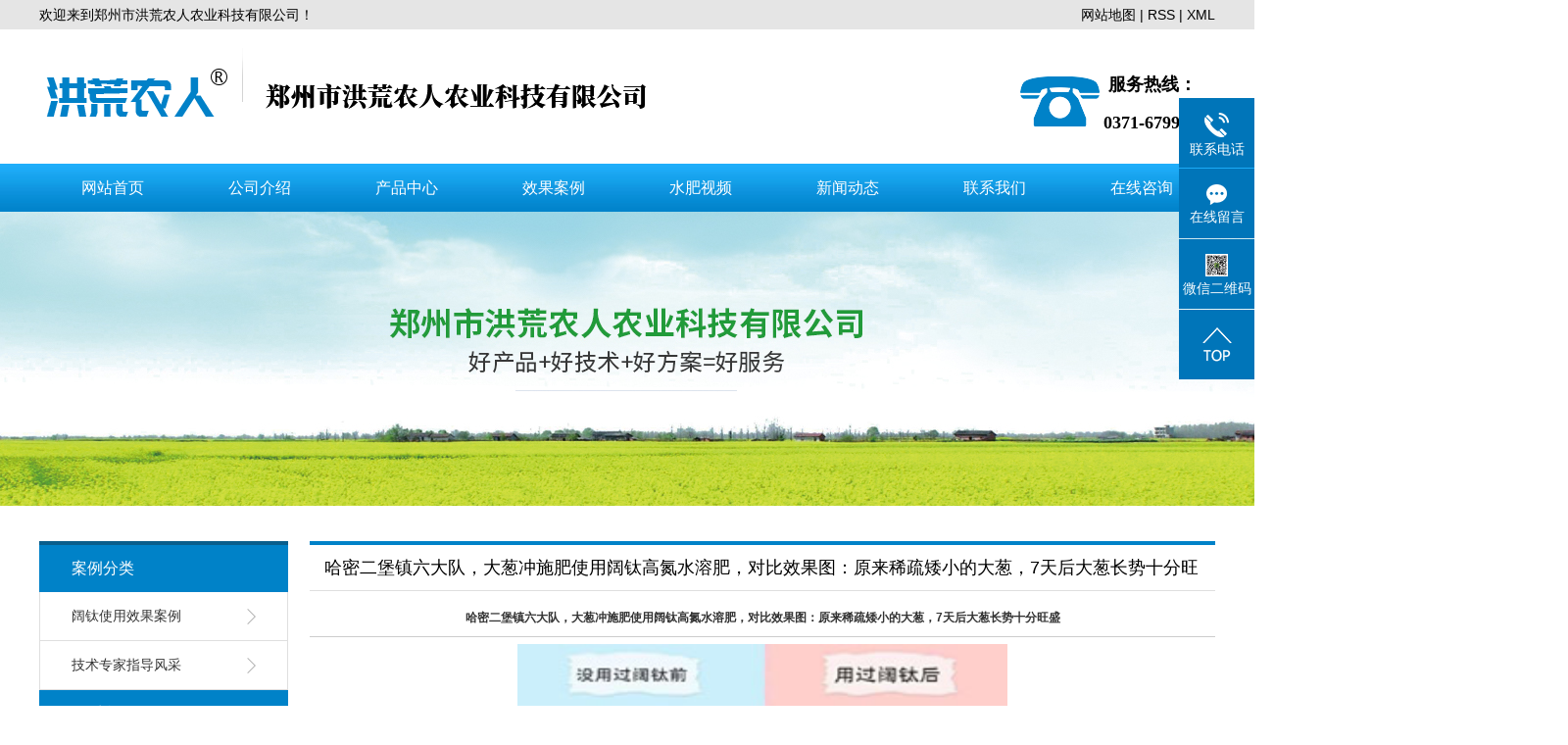

--- FILE ---
content_type: text/html;charset=utf-8
request_url: http://www.hhnrgs.com/case/64.html
body_size: 8441
content:
 <!DOCTYPE html>
<html lang="zh-CN">
<head>
<meta charset="utf-8">
<meta http-equiv="X-UA-Compatible" content="IE=edge">
<title>哈密二堡镇六大队，大葱冲施肥使用阔钛高氮水溶肥，对比效果图：原来稀疏矮小的大葱，7天后大葱长势十分旺盛-郑州市洪荒农人农业科技有限公司</title>
<meta name="keywords" content="哈密二堡镇六大队，大葱冲施肥使用阔钛高氮水溶肥，对比效果图：原来稀疏矮小的大葱，7天后大葱长势十分旺盛" />
<meta name="description" content="本页内容为您提供哈密二堡镇六大队，大葱冲施肥使用阔钛高氮水溶肥，对比效果图：原来稀疏矮小的大葱，7天后大葱长势十分旺盛详细介绍，精选哈密二堡镇六大队，大葱冲施肥使用阔钛高氮水溶肥，对比效果图：原来稀疏矮小的大葱，7天后大葱长势十分旺盛信息，提供哈密二堡镇六大队，大葱冲施肥使用阔钛高氮水溶肥，对比效果图：原来稀疏矮小的大葱，7天后大葱长势十分旺盛优质的服务，哈密二堡镇六大队，大葱冲施肥使用阔钛高氮水溶肥，对比效果图：原来稀疏矮小的大葱，7天后大葱长势十分旺盛为郑州市洪荒农人农业科技有限公司整理发布。" />
<link rel="stylesheet" type="text/css" href="http://www.hhnrgs.com/template/default/style/base.css?9.2" />
<link rel="stylesheet" type="text/css" href="http://www.hhnrgs.com/template/default/style/model.css?9.2" />
<link rel="stylesheet" type="text/css" href="http://www.hhnrgs.com/template/default/style/main.css?9.2" />
<link rel="stylesheet" type="text/css" href="http://www.hhnrgs.com/template/default/style/lightbox.css?9.2" />
<link rel="stylesheet" type="text/css" href="http://www.hhnrgs.com/data/user.css?9.2" />
<link rel="stylesheet" type="text/css" href="http://www.hhnrgs.com/template/default/style/member.css" />
<script src="http://www.hhnrgs.com/template/default/js/jquery-1.8.3.min.js?9.2"></script>
<script src="http://www.hhnrgs.com/template/default/js/jquery.cookie.js?9.2"></script>
<script>
	var url = 'http://www.hhnrgs.com/';
	var M_URL = 'http://www.hhnrgs.com/m/';
	var about_cid = '';
</script>
<script src="http://www.hhnrgs.com/template/default/js/mobile.js?9.2"></script>


</head>
<body>
<!-- 公共头部包含 -->
<div class="head1">
<div id="header">
<div class="wel fl"><p>欢迎来到郑州市洪荒农人农业科技有限公司！</p></div>
    <div class="k1 fr">
   
    <a href="http://www.hhnrgs.com/sitemap/">网站地图</a> |
    <a href="http://www.hhnrgs.com/rss.xml">RSS</a> |
    <a href="http://www.hhnrgs.com/sitemap.xml">XML</a>
    </div>
    <div class="clearboth"></div>
</div>
</div>

<div id="header">
  <div class="top clearfix">
    <div class="logo">
      <a href="http://www.hhnrgs.com/"><img alt="水溶肥" src="http://www.hhnrgs.com/data/images/other/20240709181112_637.png" /></a>
    </div>
    <div class="topLink">
    <div class="k2">
       <p><span style="color: rgb(0, 0, 0);"><strong><span style="font-size: 26px;"></span></strong><strong><span style="font-size: 26px;"></span></strong></span><span style="font-size: 18px;"><strong>&nbsp;服务热线：</strong></span></p><p><span style="font-size: 18px;"><strong>0371-67992788</strong></span><span style="color: rgb(192, 0, 0);"><strong><span style="font-size: 26px;"></span></strong></span></p>
    </div>
        </div>
  </div>
</div>
  <!-- 导航栏包含 -->
  <div id="menu" >
  <ul class="nav clearfix">
      <li><a href="http://www.hhnrgs.com/">网站首页</a></li>
      <li><a href="http://www.hhnrgs.com/about/">公司介绍</a>
        <div class="sec">
                                 <a href="http://www.hhnrgs.com/about/company.html">公司简介</a>
                                  <a href="http://www.hhnrgs.com/about/qywh2c8.html">企业文化</a>
                                  <a href="http://www.hhnrgs.com/about/yyzzaeb.html">营业执照</a>
                        </div>
      </li>
      <li><a href="http://www.hhnrgs.com/product/">产品中心</a>
        <div class="sec">
                       <a href="http://www.hhnrgs.com/product/cpfly3ba/">水溶肥</a>
                       <a href="http://www.hhnrgs.com/product/cpfle744/">增糖提色剂</a>
                       <a href="http://www.hhnrgs.com/product/cpflsfcb/">冲施肥</a>
                       <a href="http://www.hhnrgs.com/product/cpfls904/">生物菌肥</a>
                       <a href="http://www.hhnrgs.com/product/zcxead/">增产提质型</a>
                       <a href="http://www.hhnrgs.com/product/zwlysf59a/">中微量元素肥</a>
                   </div>
      </li>
	<li><a href="http://www.hhnrgs.com/case/">效果案例</a>
	<div class="sec">
                       <a href="http://www.hhnrgs.com/case/yjal/"target=''>阔钛使用效果案例</a>
                       <a href="http://www.hhnrgs.com/case/jszjzdfc5bb/"target=''>技术专家指导风采</a>
             </div>
	</li>
      <li><a href="http://www.hhnrgs.com/case/sfspa57/">水肥视频</a>
        <div class="sec">
                                 <a href="http://www.hhnrgs.com/case/sfsp2bb/"target='2'>水肥视频</a>
                                  <a href="http://www.hhnrgs.com/case/scsjsp482/"target='2'>杀虫杀菌视频</a>
                        </div>
      </li>


      <li><a href="http://www.hhnrgs.com/news/">新闻动态</a>
        <div class="sec">
                                 <a href="http://www.hhnrgs.com/news/company/">公司新闻</a>
                                  <a href="http://www.hhnrgs.com/news/xydt/">行业新闻</a>
                                  <a href="http://www.hhnrgs.com/news/jszx30f/">常见问题解答</a>
                        </div>
      </li>

      <li><a href="http://www.hhnrgs.com/about_contact/lxfs024.html">联系我们</a>
      <div class="sec">
                                 <a href="http://www.hhnrgs.com/about_contact/lxfs024.html">联系方式</a>
                                  <a href="http://www.hhnrgs.com/about_contact/zsdl881.html">招商代理</a>
                                  <a href="http://www.hhnrgs.com/about_contact/shzxab6.html">售后咨询</a>
                        </div>
      </li>
      
      <li><a href="http://www.hhnrgs.com/message/" rel="nofollow">在线咨询</a></li>
  </ul>
</div>

<script type="text/javascript">

$(function(){
	$('.nav > li').hover(function(){
		var sec_count  = $(this).find('.sec a').length;
		var a_height   = $(this).find('.sec a').eq(0).height();
		var sec_height =  sec_count * a_height;
		$(this).find('.sec').stop().animate({height:sec_height},300);
	},function(){
		$(this).find('.sec').stop().animate({height:0},300);
	});
});


</script>

<script type="text/javascript">
$(function(){
  $('.translate-en a').last().css('border','none');
  $('.translate li').hover(function(){
    $(this).find('.translate-en').stop().slideDown();
  },function(){
    $(this).find('.translate-en').stop().slideUp();
  }
  );
});
</script>

<!-- 内页banner -->


            <div class="n_banner"><img src="http://www.hhnrgs.com/data/images/slide/20240709180621_451.jpg" alt="水溶肥厂家哪个品牌好" title="水溶肥厂家哪个品牌好" /></div>
    

<!-- 主体部分 -->

<div id="container" class="clearfix" style="margin-top:36px;">
	
	<div class="left">
		<div class="box sort_menu">
		  <h3>案例分类</h3>
		  
	<ul class="sort">
    	<li class="layer1">
      <a href="http://www.hhnrgs.com/case/yjal/" class="list_item">阔钛使用效果案例</a>
      <div class="layer2" style="display:none;">
      	<ul>
        	         	  <li>
				<a href="http://www.hhnrgs.com/case/xgal164/" class="list_item">阔钛使用效果案例</a>
				<div class="layer3" style="display:none;">
					<ul>
										</ul>
				</div>
			  </li>
                    </ul>
      </div>
    </li>
    	<li class="layer1">
      <a href="http://www.hhnrgs.com/case/jszjzdfc5bb/" class="list_item">技术专家指导风采</a>
      <div class="layer2" style="display:none;">
      	<ul>
        	         	  <li>
				<a href="http://www.hhnrgs.com/case/jszjzdfc1ff/" class="list_item">技术专家指导风采</a>
				<div class="layer3" style="display:none;">
					<ul>
										</ul>
				</div>
			  </li>
                    </ul>
      </div>
    </li>
  </ul>

<script type="text/javascript">
$(".layer1").hover
(
	function()
	{
		if($(this).find(".layer2 li").length > 0)
		{
			$(this).find(".layer2").show();
		}
	},
	function()
	{
		$(this).find(".layer2").hide();
	}
);

$(".layer2 li").hover
(
	function()
	{
		if($(this).find(".layer3 li").length > 0)
		{
			$(this).find(".layer3").show();
		}
	},
	function()
	{
		$(this).find(".layer3").hide();
	}
);
</script>


		</div>

		<div class="box n_news" style="display:none;">
			<h3>新闻资讯</h3>
			<div class="content">
			   <ul class="news_list new2">
			     	      			 <li><a href="http://www.hhnrgs.com/news/368.html" title="肥料三大定律">肥料三大定律</a></li>
	     		 	      			 <li><a href="http://www.hhnrgs.com/news/367.html" title="水溶肥滴灌施用注意事项">水溶肥滴灌施用注意事项</a></li>
	     		 	      			 <li><a href="http://www.hhnrgs.com/news/366.html" title="水溶肥发展趋势">水溶肥发展趋势</a></li>
	     		 			   </ul>
			</div>
		</div>
		<div class="box n_news" style="display:none;">
			<h3>热门关键词</h3>
			<div class="content">
			   <ul class="news_list words" style="border-bottom:none">
			   	 			       <li><a href="http://www.hhnrgs.com/tag/草莓、瓜果专用液肥" title="草莓、瓜果专用液肥">草莓、瓜果专用液肥</a></li>
			     			       <li><a href="http://www.hhnrgs.com/tag/冲施肥" title="冲施肥">冲施肥</a></li>
			     			       <li><a href="http://www.hhnrgs.com/tag/阔钛冲施肥" title="阔钛冲施肥">阔钛冲施肥</a></li>
			     			       <li><a href="http://www.hhnrgs.com/tag/水溶肥" title="水溶肥">水溶肥</a></li>
			     			       <li><a href="http://www.hhnrgs.com/tag/杀虫剂" title="杀虫剂">杀虫剂</a></li>
			     			       <li><a href="http://www.hhnrgs.com/tag/生物菌肥" title="生物菌肥">生物菌肥</a></li>
			     			       <li><a href="http://www.hhnrgs.com/tag/阔钛水溶肥高钾型" title="阔钛水溶肥高钾型">阔钛水溶肥高钾型</a></li>
			     			       <li><a href="http://www.hhnrgs.com/tag/阔钛水溶肥" title="阔钛水溶肥">阔钛水溶肥</a></li>
			     			       <li><a href="http://www.hhnrgs.com/tag/络氨铜" title="络氨铜">络氨铜</a></li>
			     			       <li><a href="http://www.hhnrgs.com/tag/水溶肥厂家" title="水溶肥厂家">水溶肥厂家</a></li>
			     			       <li><a href="http://www.hhnrgs.com/tag/5%高效氯氟氰菊酯" title="5%高效氯氟氰菊酯">5%高效氯氟氰菊酯</a></li>
			     			       <li><a href="http://www.hhnrgs.com/tag/植物生长调节剂" title="植物生长调节剂">植物生长调节剂</a></li>
			     			   </ul>
			</div>
	
		</div>
		<div class="box n_contact">
		  <h3>联系我们</h3>
		  <div class="content"><p>郭经理：13803869079</p><p>固话：0371-67992788</p><p>地址：郑州市高新区长椿路11号国家大学科技园</p><p>网址：www.hhnrgs.com</p></div>
		</div>
	</div>
	
	
	<div class="right">
	  <div class="sitemp clearfix">
	    <h2>
	哈密二堡镇六大队，大葱冲施肥使用阔钛高氮水溶肥，对比效果图：原来稀疏矮小的大葱，7天后大葱长势十分旺盛
</h2>
	    <div class="site">
	    
	 <a href="http://www.hhnrgs.com/">首 页</a> >> <a href="http://www.hhnrgs.com/case/">效果案例</a> >> <a href="http://www.hhnrgs.com/case/xgal164/">阔钛使用效果案例</a>

	    </div>
	  </div>
	  <div class="content">
	   
	<!-- start -->
<link rel="stylesheet" href="http://www.hhnrgs.com/template/default/style/quanju.css" type="text/css" media="all">
<script src="http://www.hhnrgs.com/template/default/js/jquery.SuperSlide.2.1.1.js" type="text/javascript"></script>
<!-- 案例详细 -->
<div class="case_detail">
    <h1 style="text-align:center">哈密二堡镇六大队，大葱冲施肥使用阔钛高氮水溶肥，对比效果图：原来稀疏矮小的大葱，7天后大葱长势十分旺盛</h1>
    <hr/>
    <div class="img" style="text-align:center;" id="play">
    <ul class="img_ul">

        <li>
            <img style="width:500px;" src="http://www.hhnrgs.com/data/images/case/20181129161345_562.jpg" alt="哈密二堡镇六大队，大葱冲施肥使用阔钛高氮水溶肥，对比效果图：原来稀疏矮小的大葱，7天后大葱长势十分旺盛" />
        </li>
        </div>
        <hr/>
    <ul id="product-tab" class="product-tab clearfix">
        <li class="cur">详细介绍</li>
            </ul>
    <div class="content tab-content"><p>哈密二堡镇六大队，大葱<a href='https://www.hhnrgs.com/product/cpflsfcb/' target='_blank' class='key_tag'><font color=#2086ee><strong>冲施肥</strong></font></a>使用阔钛高氮<a href='https://www.hhnrgs.com/' target='_blank' class='key_tag'><font color=#2086ee><strong>水溶肥</strong></font></a>，对比效果图：原来稀疏矮小的大葱，7天后大葱长势十分旺盛</p></div>
        <h3 class="tag">关键词： </h3>
   <div class="page">上一篇：<a href="http://www.hhnrgs.com/case/65.html">哈密.南戈壁十八区.董秋格种植的茄子，大棚茄子全程冲施阔钛水溶肥，茄子叶面又绿又厚，开花坐果率极高</a><br />下一篇：<span><a href="http://www.hhnrgs.com/case/63.html">哈密伊吾马场十四队，无核紫、无核白葡萄冲施阔钛水溶肥，坐果多，葡萄大，果型好</a></span></div>
</div>

<script>
var abc=0; //图片标识
var img_num=$(".img_ul").children("li").length; //图片个数
$(".img_ul li").hide(); //初始化图片
play();
$(function(){
   $(".img_hd ul").css("width",($(".img_hd ul li").width())*img_num+60); //设置ul的长度  //这里需要修改
   $(".bottom_a").css("opacity",0.7); //初始化底部a透明度
   //$("#play").css("height",$("#play .img_ul").height());
   if (!window.XMLHttpRequest) {//对ie6设置a的位置
   $(".change_a").css("height",$(".change_a").parent().height());}
   $(".change_a").focus( function() { this.blur(); } );
   $(".bottom_a").hover(function(){//底部a经过事件
     $(this).css("opacity",1);
     },function(){
    $(this).css("opacity",0.7);
       });
   $(".change_a").hover(function(){//箭头显示事件
     $(this).children("span").show();
     },function(){
     $(this).children("span").hide();
       });
   $(".img_hd ul li").click(function(){
     abc=$(this).index();
     play();
     });
   $(".prev_a").click(function(){
     //i+=img_num;
     abc--;
     //i=i%img_num;
     abc=(abc<0?0:abc);
     play();
     });
   $(".next_a").click(function(){
     abc++;
     //i=i%img_num;
     abc=(abc>(img_num-1)?(img_num-1):abc);
     play();
     });


   });
function play(){//动画移动
  var img=new Image(); //图片预加载
  img.onload=function(){img_load(img,$(".img_ul").children("li").eq(abc).find("img"))};
  img.src=$(".img_ul").children("li").eq(abc).find("img").attr("src");
  //$(".img_ul").children("li").eq(i).find("img").(img_load($(".img_ul").children("li").eq(i).find("img")));

  $(".img_hd ul").children("li").eq(abc).addClass("on").siblings().removeClass("on");
  if(img_num>4){//大于7个的时候进行移动        //这里需要修改
    if(abc<img_num-1){ //前3个   //这里需要修改
      $(".img_hd ul").animate({"marginLeft":(-($(".img_hd ul li").outerWidth()+2)*(abc-3<0?0:(abc-3)))});
    }else if(abc>=img_num-1){//后3个
      $(".img_hd ul").animate({"marginLeft":(-($(".img_hd ul li").outerWidth()+2)*(img_num-4))});   //这里需要修改
    }
  }
  if (!window.XMLHttpRequest) {//对ie6设置a的位置
  $(".change_a").css("height",$(".change_a").parent().height());}


  }
function img_load(img_id,now_imgid){//大图片加载设置 （img_id 新建的img,now_imgid当前图片）
    if(img_id.width/img_id.height>1)
    {
    if(img_id.width >=$(".img").width()){}
    }
    else
    {
    //if(img_id.height>=500) $(now_imgid).height(500);
    }

    $(".img_ul").children("li").eq(abc).show().siblings("li").hide(); //大小确定后进行显示
  }
function imgs_load(img_id){//小图片加载设置
  if(img_id.width >=$(".img_hd ul li").width())
    {img_id.width = 50};
  }
  if($('.img_hd ul li').length <=1){
    $('.img_hd').css('display','none');
  }
  </script>
<script>
$(function() {
    tabs('#product-tab', '.tab-content', 'click');
});
</script>

    <!-- 相关产品和相关新闻 --> 
<div class="relate_list" style="display:none;">
 <div class="relateproduct relate"><h4>相关产品：</h4>
    <div class="content">
     <ul id="relate_p" class="product_list clearfix">
	       </ul>
    </div>
  </div>        
  <div class="relatenew relate"><h4>相关新闻：</h4>
    <div class="content">
    <ul id="relate_n" class="news_list clearfix">
  	   </ul>
    </div>
  </div>	
</div>

	  </div>
	  	</div>
	
	

</div>


<div class="foot1">
<div class="menu" >
<p><a href="/" target="_self" title="水溶肥厂家">网站首页</a>&nbsp;|&nbsp;<a href="/about/" target="_self" title="冲施肥厂家哪个好" textvalue="公司介绍">公司介绍</a>&nbsp;|&nbsp;<a href="/product/" target="_self" title="冲施肥厂家代理" textvalue="产品中心">产品中心</a>&nbsp;|&nbsp;<a href="/case/" target="_self" title="冲施肥厂家哪家好" textvalue="效果案例&nbsp;">效果案例&nbsp;</a>|&nbsp;<a href="/about_shui/" target="_self" title="冲施肥厂家价格" textvalue="水肥视频">水肥视频</a>&nbsp;|&nbsp;<a href="/news/" target="_self" title="冲施肥厂家" textvalue="新闻动态">新闻动态</a>&nbsp;|&nbsp;<a href="/about_contact/" target="_self" title="有机冲施肥厂家" textvalue="联系我们">联系我们</a>&nbsp;|&nbsp;<a href="/message/" target="_self" title="蔬菜冲施肥厂家" textvalue="在线留言&nbsp;">在线留言&nbsp;</a></p>
</div>
<div class="foot">
<div id="footer" class="clearfix">
<div class="logo1"><p><img src="/data/upload/image/20240709/1720520046764137.png" title="1720520046764137.png" alt="20240701151754_669.png"/></p></div>
<div class="contact1">
<table><tbody><tr class="firstRow"><td width="340" valign="top" style="word-break: break-all;"><p>郑州市洪荒农人农业科技有限公司</p><p>咨询服务热线：0371-67992788</p><p>QQ：392782711</p><p>地址：郑州市高新区长椿路11号</p><p>&nbsp; &nbsp; &nbsp; &nbsp; &nbsp; 国家大学科技园</p></td><td width="340" valign="top" style="word-break: break-all;"><p>郭经理：13803869079</p><p>Email：392782711@qq.com</p><p>版权所有 备案号：<a href="http://beian.miit.gov.cn" target="_blank">豫ICP备18041684号</a></p><p><a href="http://www.hhnrgs.com/about/yyzzaeb.html" target="_self" textvalue="营业执照">营业执照</a></p><p>技术支持：<a href="http://www.hnxysd.com" target="_blank">祥云时代</a>&nbsp;<a href="http://www.hhnrgs.com/about_disclaimer/mzsm922.html">免责声明</a></p></td></tr></tbody></table>
<div><a href="http://www.hhnrgs.com/getkey/" title="热推产品" style="display:none;">热推产品</a>&nbsp;&nbsp;|&nbsp;&nbsp;主营区域：
			<span><a href="http://www.hhnrgs.com/henan.html">河南</a></span>
			<span><a href="http://www.hhnrgs.com/shandong.html">山东</a></span>
			<span><a href="http://www.hhnrgs.com/hebei.html">河北</a></span>
			<span><a href="http://www.hhnrgs.com/xinjiang.html">新疆</a></span>
			<span><a href="http://www.hhnrgs.com/liaoning.html">辽宁</a></span>
			<span><a href="http://www.hhnrgs.com/jiangsu.html">江苏</a></span>
			<span><a href="http://www.hhnrgs.com/shanghai.html">上海</a></span>
			<span><a href="http://www.hhnrgs.com/hubei.html">湖北</a></span>
			<span><a href="http://www.hhnrgs.com/yunnan.html">云南</a></span>
			<span><a href="http://www.hhnrgs.com/guangxi.html">广西</a></span>
		</div>
</div>
	<div class="codes">
	<p><img src="/data/upload/image/20190906/1567764018515560.jpg" title="1567764018515560.jpg" alt="微信图片_20190906180020.jpg" width="146" height="146" border="0" vspace="0" style="width: 146px; height: 146px;"/></p><p><span style="font-family: 微软雅黑, &quot;Microsoft YaHei&quot;; font-size: 16px;"><strong>&nbsp; &nbsp; &nbsp;</strong> &nbsp;<span style="color: rgb(255, 255, 255); font-family: arial, helvetica, sans-serif; font-size: 16px;">微信公众号</span></span></p>
	</div>


</div>
</div>
</div>
<!-- 此处为统计代码 -->
<script>
var _hmt = _hmt || [];
(function() {
  var hm = document.createElement("script");
  hm.src = "https://hm.baidu.com/hm.js?212c847650dcc7da77d8019ba5becf99";
  var s = document.getElementsByTagName("script")[0]; 
  s.parentNode.insertBefore(hm, s);
})();
</script><script>(function() {var _53code = document.createElement("script");_53code.src = "https://tb.53kf.com/code/code/10064589/1";var s = document.getElementsByTagName("script")[0]; s.parentNode.insertBefore(_53code, s);})();</script>

<link rel="stylesheet" type="text/css" href="http://www.hhnrgs.com/template/default/style/kf.css" />
<div class="float-kf">
         <li class="online"  style="display:none;">
      <a href=""><img src="http://www.hhnrgs.com/template/default/images/kf/qq_online.png"><span>在线客服</span></a>
      <div class="chat">
        <i class="icon"></i>
                        <div class="chatlist">
           <a rel="nofollow" href="http://wpa.qq.com/msgrd?v=3&uin=123456&site=qq&menu=yes" target="_blank" >
           <img src="http://www.hhnrgs.com/template/default/images/kf/qq.png" alt='腾讯QQ'><span>腾讯QQ</span>
        </a></div>
                  </div>
   </li>
          <li class="contact-number">
      <div class="content"><a href="javascript:void(0)"><img src="http://www.hhnrgs.com/template/default/images/kf/contact.png"><span>联系电话</span></a><div class="tel">13803869079</div></div>
   </li>
   <li><a href="http://www.hhnrgs.com/message/"><img src="http://www.hhnrgs.com/template/default/images/kf/message.png"><span>在线留言</span></a></li>
      <li class="ewm">
      <a href="javascript:void(0)"><img src="http://www.hhnrgs.com/data/images/other/20190906181520_248.jpg"><span>微信二维码</span></a>
      <div class="ewm-img"><img src="http://www.hhnrgs.com/data/images/other/20190906181520_248.jpg"></div>
    </li>
       <li><a href="javascript:void(0)" id="gotop"><img src="http://www.hhnrgs.com/template/default/images/kf/top.png"></a></li>
</div>


<div class="kf-switch clearfix">
   <div class="kf-open">
      <img src="http://www.hhnrgs.com/template/default/images/kf/open.png">
      <span>在线咨询</span>
   </div>
   <div class="kf-content">
      <div class="kf-lists">
                        <li>
           <a rel="nofollow" href="http://wpa.qq.com/msgrd?v=3&uin=123456&site=qq&menu=yes" target="_blank" >
           <img src="http://www.hhnrgs.com/template/default/images/kf/qq1.png" alt='腾讯QQ' class="hover">
        </a></li>
                    <li>
           <a rel="nofollow" href="http://www.hhnrgs.com/message/" target="_blank" >
           <img src="http://www.hhnrgs.com/template/default/images/kf/liuyan.png" class="hover">
        </a></li>
                <li class="erweima">
           <a rel="nofollow">
           <div class="smallImg"><img src="http://www.hhnrgs.com/data/images/other/20190906181520_248.jpg"></div>
           </a>
           <div class="bigImg"><img src="http://www.hhnrgs.com/data/images/other/20190906181520_248.jpg"></div>
        </li>
              </div>
      <div class="close-btn"><img src="http://www.hhnrgs.com/template/default/images/kf/closebtn.png"></div>
   </div>
</div>


<script>
  $(document).ready(function(){
      $(function () {
  //当点击跳转链接后，回到页面顶部位
          $("#gotop").click(function(){
              $('body,html').animate({scrollTop:0},400);
              return false;
          });
      });
  });
</script>

<script>
   $('.kf-open').on('click',function(){
      $(".kf-content").animate({opacity:'show'},'normal',function(){
      $(".kf-content").show();
      });
      $(this).hide();
   });
   $('.close-btn').on('click',function(){
      $(".kf-content").animate({width:'hide',opacity:'hide'},'normal',function(){
      $(".kf-content").hide();
      });
      $('.kf-open').show();
   });
</script>

<script type="text/javascript">
    var href="data/images/other/20190906181520_248.jpg";
    if(href=="")
    {
       $(".code").css("display","none");
    }
    var currentid='8';
    if(currentid!='7')
    {
      switch(currentid)
      {
          case '1':
          $('.kf_btn').css('background','url("http://www.hhnrgs.com/template/default/images/kf/qing.png") left 33px no-repeat');
          $('.top_bg').css('background','url("http://www.hhnrgs.com/template/default/images/kf/qing1.png") left bottom no-repeat');
          $('.othercolor').css('background','#40c0ac');
          break;

          case '2':
          $('.kf_btn').css('background','url("http://www.hhnrgs.com/template/default/images/kf/puper.png") left 33px no-repeat');
          $('.top_bg').css('background','url("http://www.hhnrgs.com/template/default/images/kf/puple1.png") left bottom no-repeat');
          $('.othercolor').css('background','#8838cc');
          break;

          case '3':
          $('.kf_btn').css('background','url("http://www.hhnrgs.com/template/default/images/kf/kefu_yellow.png") left 33px no-repeat');
          $('.top_bg').css('background','url("http://www.hhnrgs.com/template/default/images/kf/yellow1.png") left bottom no-repeat');
          $('.othercolor').css('background','#ffc713');
          break;

          case '4':
          $('.kf_btn').css('background','url("http://www.hhnrgs.com/template/default/images/kf/kefu_left.png") left 33px no-repeat');
          $('.top_bg').css('background','url("http://www.hhnrgs.com/template/default/images/kf/red1.png") left bottom no-repeat');
          $('.othercolor').css('background','#e5212d');
          break;

          case '5':
          $('.kf_btn').css('background','url("http://www.hhnrgs.com/template/default/images/kf/kefu_cheng.png") left 33px no-repeat');
          $('.top_bg').css('background','url("http://www.hhnrgs.com/template/default/images/kf/cheng1.png") left bottom no-repeat');
          $('.othercolor').css('background','#e65a22');
          break;

          case '6':
          $('.kf_btn').css('background','url("http://www.hhnrgs.com/template/default/images/kf/green.png") left 33px no-repeat');
          $('.top_bg').css('background','url("http://www.hhnrgs.com/template/default/images/kf/green1.png") left bottom no-repeat');
          $('.othercolor').css('background','#78cf1b');
          break;

          case '8':
          $('.float-kf').css('display','block');
          break;

          case '9':
          $('.float-kf').css('display','none');
          $('.kf-switch').css('display','block');
          break;

      }
    }
    var _windowScrollTop=0;    //滚动条距离顶端距离
    var _windowWidth=$(window).width(); //窗口宽度
    $(window).scroll(actionEvent).resize(actionEvent);  //监听滚动条事件和窗口缩放事件
        //响应事件
    function actionEvent(){
        _windowScrollTop = $(window).scrollTop();  //获取当前滚动条高度
     //   _windowWidth=$(window).width();//获取当前窗口宽度
        moveQQonline();//移动面板
    }
        //移动面板
    function moveQQonline(){
                //.stop()首先将上一次的未完事件停止，否则IE下会出现慢速僵死状态，然后重新设置面板的位置。
        $(".kf").stop().animate({
              top: _windowScrollTop+100
             }, "fast");
        $('.alignCenter').stop().animate({
              top: _windowScrollTop+133
             }, "fast");

        $(".kf-switch").stop().animate({
              top: _windowScrollTop+100
             }, "fast");
        $(".float-kf").stop().animate({
              top: _windowScrollTop+100
             }, "fast");
    }
$(".kf_btn").toggle(
  function()
  {
    $('.open').addClass('close');
    $('.alignCenter').hide();
    $(".kf_main").animate({width:'hide',opacity:'hide'},'normal',function(){
      $(".kf_main").hide();
      var href="data/images/other/20190906181520_248.jpg";
      if(href==""){
        $(".code").css("display","none");
      }else{
        $('.e_code img').animate({width:'hide',opacity:'hide'});
      }

    });
  },
  function(){
    $('.open').removeClass('close');
    $(".kf_main").animate({opacity:'show'},'normal',function(){
      $(".kf_main").show();
      var href="data/images/other/20190906181520_248.jpg";
      if(href==""){
        $(".code").css("display","none");
      }else{
        $('.e_code img').animate({opacity:'show'});
      }

    });
  }
);

$('#hidden_share').click(function(){
    $('.alignCenter').show();
})
$('.alignCenter .title img').click(function(){
    $('.alignCenter').hide();
})
</script>


<!--底部JS加载区域-->
<script type="text/javascript" src="http://www.hhnrgs.com/template/default/js/common.js?9.2"></script>
<script type="text/javascript" src="http://www.hhnrgs.com/template/default/js/message.js?9.2"></script>
<script type="text/javascript" src="http://www.hhnrgs.com/template/default/js/lightbox.js"></script>
<script type="text/javascript" src="http://www.hhnrgs.com/template/default/js/banner.js"></script>
</body>
</html>


--- FILE ---
content_type: text/css
request_url: http://www.hhnrgs.com/template/default/style/main.css?9.2
body_size: 3775
content:
@CHARSET "UTF-8";

/*头部样式*/
.head1{background: #e5e5e5;height:30px;line-height:30px;color:#000;}
.head1 a{color:#000;}
.wel,.k1{color:#000;line-height:30px;}
.k1 a{color:#000;}
.k1 a:hover{color:#000;}

#header{width:1200px;margin:0 auto;}
.top{height: 137px;}
.logo{float:left;padding-top: 19px;}

.topLink{float:right;text-align:right;position: relative;z-index: 9999;}
.translate{width:100px;position: absolute;left: 0;top:10px;z-index: 9999;}
.tran-in{left:120px;}
.translate li{border: 1px dashed #cccccc;line-height: 26px;text-align: left;background: #fff;}
.translate li a{display: block;padding-left: 10px;background: url(../images/dot4.png) no-repeat 88% 11px;}
.translate li a:hover{text-decoration: none;color:#275cea;cursor: pointer;}
.translate-en{display: none;padding: 6px;padding-top:0px;}
.translate li .translate-en a{padding-left: 0px;text-align: center;background: #fff;border-bottom: 1px solid #cccccc;}
.translate li .translate-en a:hover{font-weight: bold;}

.topLink .f_count{color:#ff0000;font-size:13px;font-weight:bold;}
.topLink .k2{color:#000;font-size:14px;font-family:"微软雅黑";padding-left:85px;background: url(../images/phone.png) no-repeat left center;margin-top:34px;text-align:left;}

#menu{background:url(../images/navbg.jpg) repeat-x center;}

/*热门搜索*/
.searchbg{background:#f2f2f2;font:400 14px/47px "微软雅黑";color:#333;margin-bottom:20px;}
.searchbg a{color:#333;}
.searchbg a:hover{color:#0262b8;}
.search{width:1200px;margin:0 auto;color:#000;font-size:14px;}
#formsearch{float:right;width:269px;background:url(../images/ss.png) no-repeat center;margin-top:10px;}
.hotSearch{float:left;font-weight:normal;font-size:14px;}


/*主体样式*/
#container{width:1200px;margin:0 auto;margin-top:10px;}

/*中誉产品中心*/
.menu_cate{width:256px;float:left;border:4px solid #0082cb;}
.cate_title{height:67px;background:#0082cb;color:#fff;font-size:26px;text-align:center;padding-top:3px;}
.cate_title span{display:block;color:#fff;font-size:12px;font-weight:400;opacity: .4}
.sort1{background:#fff;padding: 25px 11px 9px;}
.sort1 li{margin-bottom: 19px;}
.sort1 li a{background:url(../images/sdot.png) #0082cb no-repeat 10px center;display:block;padding-left:34px;color:#fff;font:400 14px/35px "微软雅黑";}
.sort1 li a:hover{color:#fa7821;}
.trust{background:#0082cb;text-align:center;padding-top: 25px;color:#fff;padding-bottom: 13px;}
.trust h3{font-size:22px;line-height:26px;margin-bottom:25px;}
.trust h3 span{display:block;font:400 12px "微软雅黑";text-transform:uppercase;}
.trust img{margin-bottom:10px;}


/*热门母线槽推荐*/
.recommend_product{width:909px;float:right;}
.recommend_product .title{line-height:44px;padding-left:18px;font-weight:400;font-family:"微软雅黑";
background:url(../images/ptitle.jpg) no-repeat left center;font-size:16px;color:#000;position:relative;}
.recommend_product .title a{color:#848584;font:400 12px/44px "微软雅黑";right:20px;position:absolute;top:0;}
.recommend_product .title a:hover{color:#0262b8;}
.recommend_product .content{padding-top:36px;}
.roll_product li{padding-bottom:0px;}





/*6大理由*/
.c1{background:#fdf4ea;padding-top:55px;padding-bottom:78px;margin-top:47px}
.reason{width:1200px;margin:0 auto;}
.reason h2{color:#0082cb;font:600 30px "微软雅黑";text-align:center;position:relative;background:url(../images/atitle.png) no-repeat 50% 86%;}
.reason h2 span{display:block;color:#000;font:400 20px "微软雅黑";text-transform:uppercase;margin-top:4px;}
.reason h2 i{color:#ff7300;font:italic 600 126px/56px "宋体";position:absolute;left: 574px;top:-13px;}

.ysl{width:520px;float:left;margin-top:96px;margin-left:20px;}
.ysr{width:572px;float:right;margin-top:105px;margin-right:40px;}
.c1 h3{color:#0082cb;font:600 22px/37px "微软雅黑";margin-bottom:3px;background:url(../images/h3title.png) no-repeat left bottom;padding-left:2px;padding-bottom:15px;}
.c1 h3 span{color:#fff;font:400 30px/72px "微软雅黑";width:79px;text-align:center;margin-right:15px;height:72px;background:url(../images/num.png) no-repeat center;margin-right:16px;float:left;}
.c1 h3 p{color:#0082cb;font-weight:normal;font-size:14px;line-height:22px;}
.c1 .p1{font:400 14px/36px "微软雅黑";padding-bottom:18px;margin-left:3px;margin-bottom:15px;color:#000000;margin-top:8px;}
.c1 .p11{margin-top:8px;}
.c1 .p2{margin-bottom:62px;}
.c1 .p3{margin-bottom:26px;margin-left:-18px;}
.p22{margin-left:13px;}
/*关于中誉电气*/

.c3{background: #0082cb;padding:60px 0 53px;}
.about{width:1200px;margin:0 auto;margin-top:55px;}
.about_title{margin-bottom:20px;border-bottom:1px solid #d4d4d4;height:40px;line-height:40px;}
.about_title span{display:block;color:#999;text-transform:uppercase;font-size:12px;}
.about .content{width:612px;float:right;color:#fff;font:400 14px/29px "微软雅黑";margin-top:35px;}
.about .aimg{width:561px;float:left;}
.about .content h3{color:#fff;font-size:30px;margin-bottom:15px;}
.about .content h3 span{color:#fff;opacity: .8;font-size:16px;font-weight:normal;}
.about .content h3 i{font-size:14px;opacity: .8;font-style: normal;display: block;font-weight:normal;margin-top:6px;}
.about .content a{display:block;width:110px;height:38px;background:#b00404;font:400 14px/38px "微软雅黑";color:#fff;text-align:center;margin-top:26px;border-radius:5px;}
.about .content a:hover{color:#efefef;}
.about .content div{border-bottom:1px dashed #ddeef8;padding-bottom:32px;}


.container{width:1200px;margin:0 auto;}
.ns{margin-top:66px;}
.nsleft{width:842px}


.tab2-nav{border-bottom:1px solid #dadada;height:35px;position:relative;}
.tab2-nav li{float:left;font-size:16px;color:#000000;line-height:34px;width:129px;text-align:center;margin-left:10px;margin-right:6px;}
.tab2-nav li.cur{background:url(../images/libg.png) no-repeat left center;color:#fff;}
.tab2-nav a{position: absolute;right:9px;top:5px;line-height:35px;text-transform: uppercase;color:#989898;}
.tab2-nav a:hover{color:#0082cb;}
.tab2-content .tab2{display:none;}
.tab2-content{margin-top:18px;padding-left:10px;}


.news_list1{margin-bottom:10px;}
.news_list1 li{margin-bottom:18px;}
.news_list1 .img{display: block;width:242px;}
.news_list1 .img img{width:242px;height:157px;}
.news_list1 h3{width:566px;display:block;}
.news_list1 h3 a{color: #000000;font-size:14px;position: relative;display:block;font-weight:normal;}
.news_list1 h3 a:hover{color:#0082cb;}
.news_list1 h3 p{display:inline-block;font-size:12px;color:#666666;position:absolute;right:9px;top:0px;background:url(../images/time.png) no-repeat left center;padding-left:25px;font-weight:normal;}

.news_list1 h3 span{display: block;color: #6e6e6e;line-height: 22px;font-weight:normal;font-size: 14px;margin-top: 24px;}

.news_list1 li .nm{display: block;color: #ec4336;font-size: 12px;margin-top: 18px;}




.news_list2{}
.news_list2 li{width:405px;line-height:30px;position:relative;float:left;background:url(../images/nlist.png) no-repeat left center;}
.news_list2 li a{line-height:30px;color:#000;font-size:14px;padding-left:15px;}
.news_list2 li span{color:#333333;z-index:0;line-height:30px;position:absolute;right:0px;top:0px;font-size:14px;}
.news_list2 li:nth-child(2n){float:right;}
.news_list2 li:hover a,.news_list2 li:hover span{text-decoration:none;color:#b00404;}


.nsq{width:325px;}
.news1-title{font-size:16px;color:#000;line-height:35px;border-bottom:1px solid #e9e9e9;position: relative;}
.news1-title span{color:#1652ad;font-weight:normal;font-size:22px;padding-right:8px;}
.news1-title a{position: absolute;right:9px;top:5px;line-height:35px;text-transform: uppercase;color:#989898;font-size:12px;}
.nsq .content{overflow:hidden;margin:0 auto;position:relative;margin-top:15px;}

#innewsdemo {height:370px;overflow:hidden;}

#news_demo1 {}
#news_demo2 {}
.news_lists li{position:relative;height:100px;background:none;border-bottom: 1px dashed #d2d2d2;padding: 12px 0 8px;}
.news_lists li a{color:#242424;background:url(../images/wen.png) left 50% no-repeat;font:400 14px/40px "å¾®è½¯é›…é»‘";padding-left:30px;}
.news_lists li span{background: url(../images/da.png) left 3px no-repeat;font: 400 14px/24px "å¾®è½¯é›…é»‘";padding-left:30px;color:#9e9e9e;display:block;}





/*工程案例展示*/
.c2{padding-top:25px;margin-top:23px;padding-bottom:28px;}
.case{width:1200px;margin:0 auto;}
.ctitle{color:#0082cb;font: 600 26px/34px "微软雅黑";position:relative;background: url(../images/line2.png) no-repeat 50% 80%;text-align:center;}
.ctitle p{color:#000000;font-size:20px;font-weight:normal;}
.ctitle a{position:absolute;right: 3px;top: 16px;font-size:12px;color:#989898;font-weight:normal;}
.case .content{padding-top:38px;position:relative;}




/*首页新闻*/
.news{width:1200px;margin:0 auto;}
.news_company{width:672px;float:left;margin-top:50px;}
.news1_title{background:url(../images/ntitle.jpg) no-repeat left bottom;color:#0262b8;font:400 26px/55px "微软雅黑";position:relative;}
.news1_title a{font:400 12px/55px "微软雅黑";position:absolute;right:5px;top:5px;}
.news_company .content{padding-top:20px;}
.nlist{padding:6px 35px 13px;background:#eeeeee}
.nlist li a{color:#333;font:400 22px/48px "微软雅黑";text-align:center;display:block}
.nlist li span{display:block;font:400 14px/26px "微软雅黑";text-indent:2em;}
.nlist li span a{color:#ff7300;display:inline;font:400 14px/26px "微软雅黑";}
.nlist li a:hover{color:#0071cc;}


.news2_company{width:375px;float:right;margin-top:50px;}
.news2_company .content{padding-top:20px;}
.nlist1 li img{width:375px;height:204px;}
.nlist1 h3{margin-top:18px;}
.nlist1 h3 a{color:#333;font:400 14px/30px "微软雅黑";}
.nlist1 h3 span{display:block;font:400 12px/25px "微软雅黑";text-indent:2em;}
.nlist1 h3 span a{color:#ff7300;display:inline;font:400 12px/25px "微软雅黑";}
.nlist1 li h3 a:hover{color:#0071cc;}



.navigation{float:right;width:100px;}

.index-title{line-height:31px;padding-left:15px;font-weight:bold;font-family:"微软雅黑";
background:url(../images/nav.png) no-repeat 0% 100%;font-size:14px;color:#000;}
.index-table td{border:solid #add9c0; border-width:0px 1px 1px 0px; padding:10px 5px;}
.index-table{border:solid #add9c0; border-width:1px 0px 0px 1px;margin-top:10px;}

/*----- Common css ------*/
.fl{float:left;}
.fr{float:right;}
.di{_display:inline;}
.fwn{font-weight:normal;}
.dib{*display:inline;_zoom:1;_display:inline;_font-size:0px;}



/*首页左侧联系我们*/
.contact{width:218px;float:left;padding-bottom:5px;margin-top:10px;}
.contact_title{line-height:31px;padding-left:15px;font-weight:bold;font-family:"微软雅黑";
background:url(../images/nav.png) no-repeat 0% 100%;font-size:14px;color:#000;}
.contact .content{padding:5px;padding-left:8px;}

/*友情链接*/
.f_link{width:1200px;margin:0 auto;margin-top:42px;margin-bottom:40px;color:#535353;font-size:14px;}
.f_link a{padding-right:26px;color:#535353;}
/*页面底部*/
.foot1{background:#0082cb;padding:45px 0 12px;}
.foot{padding-top: 20px;padding-bottom:15px;}
.menu{width:1200px;color:#fff;font-size:16px;text-align:center;line-height:50px;margin:0 auto;border-bottom:1px dashed #989898;}
.menu a{color:#fff;font-size:16px;padding:0 36px;}
#footer{width:1200px;margin:0 auto;}
#footer a:hover{color:#0262b8;text-decoration:none;}
.logo1{float:left;width:250px;text-align:center;margin-top: 14px;}
.contact1{width:687px;float:left;margin-left:16px;color:rgba(255,255,255,.6);font-size:14px;line-height:28px;}
.copyright{width:670px;float:left;margin-left:30px;line-height:24px;margin-top: 12px;}
.contact1 a{color:#fff;color:rgba(255,255,255,.6);}
/*------------内页-------------------*/
.left .box{}
.left .box h3{line-height:48px;padding-left:33px;font-weight:normal;font-family:"微软雅黑";
background:#0082c8;font-size:16px;color:#fff;}
.left .box .content{}
.left .n_news .content{border:1px solid #dfdfdf;}

.prodescription{border:1px solid #e5e5e5;background:#f9f9f9;line-height:24px;padding:10px;margin-bottom:15px;text-indent:20px;}

.n_banner{width:1920px;margin:0 auto;position:relative;left:50%;margin-left:-960px;}
.n_banner img{width:1920px;margin:0 auto}
.left{width:254px;float:left;}
.sort_menu{}
.sort_menu h3{border-top:4px solid #095e8c;}
.sort_product{}
.sort_product h3{background-color:#ececec;line-height:28px;padding-left:15px;font-weight:bold;}




.l_btn,.r_btn{position:absolute;top:52%;cursor:pointer;}
.l_btn{left:0;}
.r_btn{right:0;}



.left .n_contact .content{padding:5px;line-height:24px;border:1px solid #e5e5e5;padding:12px 30px 22px;color:rgba(0,0,0,.8);font-size:14px;line-height:33px;}

.right{width:924px;float:right;padding-bottom:10px;}
.sitemp{line-height:46px;height:46px;overflow:hidden;padding-right:6px;border-bottom:1px solid #dfdfdf;border-top:4px solid #0082c8;}
.sitemp h2{float:left;line-height:46px;text-align:center;text-align:left;text-indent:15px;color:#000;font-size:18px;font-weight:normal;}
.sitemp .site{width:380px;float:right;text-align:right;line-height:46px;font-size:14px;color:#000;}
.sitemp .site a{color:#000;font-size:14px;}

.right .content{padding:10px 0;padding-top:15px;overflow:hidden;line-height: 24px;}

.new2 li{padding:0;}
.new2 li a{display: block;height:48px;line-height:48px;border-bottom:1px solid #dfdfdf;padding:0 30px;color:rgba(0,0,0,.8);font-size:14px;}


.product_listt li{width:270px;position:relative;float:left;margin:0 12px;}
.product_listt li h3{position:absolute;width:100%;height:100%;left:0;top:0;background:rgba(0,0,0,.4);display:none;}
.product_listt li h3 a{display:block;font-size:14px;text-align:center;color:#fff;line-height:205px;font-weight:normal;}
.product_listt li img{width:270px;height:205px;}
.product_listt li:hover h3{display:block;}

--- FILE ---
content_type: text/css
request_url: http://www.hhnrgs.com/template/default/style/member.css
body_size: 4980
content:

.wd1000{width:1000px;margin:0 auto;}
#login{width:100%;height:100%;background:url(../images/login.jpg) no-repeat;background-size:100% 100%;}
.center-login{width:490px;margin:0 auto;background:#fff;overflow:auto;border-radius:10px;box-shadow: 5px 5px 10px #888888;}

.register_header{height:86px; background:#3480ce; width:100%; padding-top: 10px;}
.register_header_nei{width:1000px; margin: 0 auto;}
.register_left{float: left;}
.register_right{float: right;width:300px;}
.register_right a{color:#fff;  font-size: 15px;  line-height: 30px; display: block;width:80px;float:left;text-align:center;}
.title_b{line-height: 35px; margin-top: 16px;  font-size: 22px;text-align: center;color: #706f6f;
background: #f9f9f9 none repeat scroll 0 0;border: 1px dashed #ddd;margin: 0 auto;width: 98%;padding: 10px 0;margin-top:20px;}
.register_content{padding: 30px; margin: 0 auto;}
b{font-weight: normal;}

.register_footer{background: #3480ce; text-align: center; color: #fff; padding-top: 15px; padding-bottom: 15px;}
.register_footer a{color:#fff;}
.login-logo{text-align: center;width:100%;position:absolute;left:0px;top:-40px;padding-top:7.5%;}
.login-logo .img {
    display: inline-block;
    width: 320px;
    height: 100px;
}
.login-logo .img img {
    vertical-align: middle;
    max-width: 100%;
    max-height: 100%;
}
.login-logo .img:after {
    content: '';
    display: inline-block;
    vertical-align: middle;
    height: 100%;
}

.forget-pwd{width: 320px;text-align: left;margin: 0 auto;margin-bottom: 0px;}
.forget-pwd a{color:#3480CE;opacity: 0.8;}
.login-a{text-align: center;padding-top:0px;margin-bottom:20px;margin-top:5px;}
.login-a a{font:normal 14px/36px "微软雅黑";color:#757575;display: inline-block;padding:0px 10px;}
.login-a a:visited{text-decoration: none;color:#757575;}
.login-a a:hover{text-decoration: none;color: #ef5b00;}

/*会员样式*/
.user_t {padding:5px 0px;width:320px;text-align: center;margin:0 auto;border:1px solid #D8D7D7;margin-bottom:20px;}
.user_t span {width: 60px;display: inline-block;font-size: 12px;text-align: right;}
.user_t input {width: 249px;border: 1px solid #fff;padding: 7px;padding-left: 6px;color: #9d9d9d;outline:#fff solid thick;}
.user_t #valicode {width: 150px;}
.user_t .login_btn {width: 100%;height: 46px;line-height: 46px;
margin-top: 3px;border: none;background: #A90000;padding: 0px;
color: white;cursor: pointer;transition: all 0.3s ease 0s;font-size: 14px;}
.user_t .login_btn:hover{background: #D40000;border: none;}

.user_btn{border:none;background-size:100%;margin-bottom:0px;}


.msg{margin-left:6px;width: 150px !important;}
.user_t .msgcode{display: block;width:100px;height:30px;background: #3372D3;float:right;color:#fff;margin-right:5px;margin-top:2px;border-radius:5px;padding:0px 5px;cursor:pointer;font-size:12px;}
.user_t .msgcode:disabled{background:#ccc;}
.last_t{margin-bottom:15px;}
.regis{height:40px; line-height: 40px; padding-left: 141px; color: #e87518;}
.regis span{cursor:pointer;}
span.member_name{color: #ff0000; font-family: arial;}
tr.ddvc td{border: 1px solid #e6e6e6;}
.adelete{display: inline-block; padding: 5px; background: #d81b21; padding-left: 15px; padding-right: 15px; border-radius: 2px; color: #fff !important;}
.adelete:hover{text-decoration: none; background: #f78d1d;}

.regis{height:40px; line-height: 40px; padding-left: 141px; color: #e87518;}
.regis span{cursor:pointer;}
span.member_name{color: #ff0000; font-family: arial;}

.espcms_member_login_center {padding: 0px 0px 25px 0px;margin: 0px auto 25px auto;}
.espcms_formwidth_c {width: 100%;}
.espcms_member_login_center .title{height: 35px;line-height: 30px;padding-left: 10px;font-size: 14px;margin-bottom:15px; font-weight: bold;color: #000000;border-bottom: 1px solid;overflow: hidden;background: #e5e5e5;border-color: #e5e5e5;background: url('../images/message_bg.jpg') repeat-x;}
.espcms_member_login_center .messageicon3 {float: left;width: 18px;height: 18px;background: url('../images/mess_icon.gif') no-repeat 0px -90px;margin-top: 8px;}
.espcms_member_login_center .messtitle {float: left;width: 100px;height: 35px;line-height: 35px;padding-left: 5px; font-family: "微软雅黑";}
.tablelist td{font-family: "微软雅黑";}
.tablelist .td01 {background-color: #F3F3F3;border: 1px solid #e6e6e6;padding: 5px;font-weight: bold;margin: 0px;text-align: center;height:40px;font-size:14px;}
.tablelist .td02 {border-bottom: #e6e6e6 1px solid;padding: 5px;margin: 0px;text-align: center;}
.tablelist .td02 img{border: 1px solid #dedede; padding: 2px;}
.tablelist .td02 img.noborder{border:none;}
.tablelist .td02 img.noborder:hover{border:none; cursor: pointer;}
.tablelist .td02 img:hover{border: 1px solid #f78d1d;}
.tablelist .td02 input{text-align: center; padding: 5px; border:1px solid #dedede; padding-left: 0; padding-right: 0;}
.tablelist .td03 {padding: 5px;margin: 0px;text-align: right; color: #E60000; padding-right: 18px;}
.tablelist .td04 {border: 1px solid #e6e6e6;padding: 12px;color: #E60000;text-align: center;font-size:14px;}
.button {display: inline-block;zoom: 1;vertical-align: baseline;margin: 0 2px;outline: none;cursor: pointer;text-align: center;text-decoration: none;font-size: 14px;line-height: 100%;padding: .4em 1.5em .55em;border: none;color: #fff;background: #A7A9AA;}
.button.orange {color: #fef4e9;background: #f78d1d;}

.sorry{background: #ed2b36; color: #fff; text-align: center; line-height: 25px; }

.order_left{width: 175px; float: left; border: 1px solid #dedede; padding-bottom: 5px;}
.order_title{height: 35px;line-height: 30px;padding-left: 10px;font-size: 14px;margin-bottom: 7px;font-weight: bold;color: #000000;border-bottom: 1px solid;overflow: hidden;background: #e5e5e5;border-color: #e5e5e5;background: url('../images/message_bg.jpg') repeat-x;}

.order_content ul li{margin-bottom: 5px;}
.order_content ul li a{height: 30px;  line-height: 30px; display: block; padding-left: 30px;background: url('../images/message_bg.jpg') repeat-x; border: 1px solid #dedede; border-left:none; border-right: none;}
.order_content ul li a:hover{text-decoration:none;}

.order_right{width: 811px; float: right; border: 1px solid #dedede;}
tr.ddvc td{border: 1px solid #e6e6e6;}
.right_content{text-align: center;}
#savep{text-align: left; padding-left: 15px; padding-bottom: 10px;}
#loginnow{cursor: pointer; color: #e87518;}

#login-foot{padding-top:20px;}
.pass{text-align: left;}
.user_t input.passwidth{width:240px;}
.usersumit{text-align: left;margin-left: 64px;}
.user_t .passsumit{width:120px;height:36px;line-height: 36px;}

.sorry{background: #ed2b36; color: #fff; text-align: center; line-height: 25px; }

.order_left{width: 175px; float: left; border: 1px solid #dedede; padding-bottom: 5px;}
.order_title{height: 35px;line-height: 30px;padding-left: 10px;font-size: 14px;margin-bottom: 7px;font-weight: bold;color: #000000;border-bottom: 1px solid;overflow: hidden;background: #e5e5e5;border-color: #e5e5e5;background: url('../images/message_bg.jpg') repeat-x;}

.order_content ul li{margin-bottom: 5px;}
.order_content ul li a{height: 30px;  line-height: 30px; display: block; padding-left: 30px;background: url('../images/message_bg.jpg') repeat-x; border: 1px solid #dedede; border-left:none; border-right: none;}
.order_content ul li a:hover{text-decoration:none;}

.order_right{width: 811px; float: right; border: 1px solid #dedede;}
tr.ddvc td{border: 1px solid #e6e6e6;}
.right_content{text-align: center;}
#savep{text-align: left; padding-left: 15px; padding-bottom: 10px;}
#loginnow{cursor: pointer; color: #e87518;}

#login-foot{padding-top:20px;}
.pass{text-align: left;}
.user_t input.passwidth{width:240px;}
.usersumit{text-align: left;margin-left: 64px;}
.user_t .passsumit{width:120px;height:36px;line-height: 36px;}

/*个人中心*/
.person-user {border-bottom: 1px solid #e0e0e0;padding:0px 10px 20px 10px;margin-bottom: 25px;}
.user-cont {line-height: 26px;}
.user-cont .user-info{height:40px;line-height: 40px;font-size: 16px;}
.user-cont .user-info span{display:block;text-align: right;float:left;}
.user-cont .user-info span .iconfont{font-size:20px;}
.person-volist {width: 1000px;margin: 0 auto;padding: 15px 0;}
.person-left{float: left;width: 20%;}
.person-left h3 {line-height: 50px;font-size: 18px;font-weight: normal;color: #000;}

.person-right {float: right;width: 78%;}
.person-list li {width: 360px;margin: 0 10x;float: left;margin-bottom: 25px;}
.person-list li i {width: 80px;display: block;border-radius: 40px;background: #ff6709;text-align: center;line-height: 80px;color: #fff;font-size: 40px;float: left;}
.person-list li span {color: #ff6700;}
.person-list li h2 {float: left;padding-left: 10px;font-weight: normal;font-size: 16px;line-height: 26px;padding-top: 14px;}
.person-list li h2 a {display: block;font-size: 12px;}

.person-box{border: 1px solid #D9D9D9;}
.person-sort li{height: 50px;line-height: 50px;font-size: 14px;padding-left: 50px;border-bottom:1px solid #D9D9D9;background:url(../images/squre.jpg) 35px 23px no-repeat;}
.person-sort li:hover{background:url(../images/squre_h.jpg) 35px 23px no-repeat;}
.person-sort li:hover a{color:#ff6700;}


/*我的订单*/
.user-plist{margin-top: 20px;}
.user-plist li {border:1px solid #e3e0e0;margin-bottom:15px;padding:10px;border-radius:3px;position: relative;}
.user-plist li h3 {font-weight: normal;line-height: 26px;font-size: 14px;border-bottom:1px solid #eee;padding-bottom:8px;margin-bottom:10px;}
.user-plist li h3 span {color: #e3e0e0;padding: 0 5px;}
.user-plist li a.img {float: left;width: 120px;display: block;}
.user-plist li a.img img {width: 100%;}
.user-plist li a.order-link {display: block;position: absolute;right: 40px;top: 10px;width: 60px;cursor: pointer;font-size: 14px;color: #ff6700;}
.user-plist li a.order-link:hover {color: red;}
.user-plist li a.user-plist-remove {display: block;position: absolute;right: 0;top: 5px;width: 30px;line-height: 30px;cursor: pointer;font-size: 22px;}
.bought-right {float:left;width: 400px;padding-left: 20px;padding-top: 14px;}
.bought-right p {font-size: 14px;}

.bought-list .first{width:30%;float:left;font:16px/96px "microsoft yahei";text-align:center;}
.bought-list .last{width:30%;float:left;font:16px/96px "microsoft yahei";text-align:center;}

.bought-list div {margin-bottom: 10px;padding-bottom: 10px;border-bottom:1px dashed #ccc;}
.bought-list div a.img {float: left;display: block;}
.bought-list div a.img img {width: 100%;}
.bought-list div p {float:left;width: 400px;padding-left: 20px;padding-top: 6px;line-height: 22px;}
.bought-centers p.l {float: left;font-size: 14px;}
.bought-centers p.r {float: right;}
.bought-centers p.r span {color: #ff6700;font-size: 16px;}


.no-information {
    padding-top: 15px;
}
.my-order-title {
    border-bottom: 1px solid #dcdcdc;
    position: relative;
}
.my-order-title li {
    float: left;
    _display: inline;
    position: relative;
    bottom: -2px;
    width: 96px;
    text-align: center;
    line-height: 44px;
    font-size: 16px;
    margin: 0 10px;
}
.my-order-title .more-coupon {
    position: absolute;
    right: 10px;
    top: 13px;
    font-size: 13px;
    z-index: 999;
}
.my-order-title .more-coupon i {
    font-size: 16px;
    padding-right: 6px;
}
.my-order-title li.on {
    border-bottom: 2px solid #ab0020;
}
.my-order-title li.on a {
    color: #ab0020;
}
.my-order-list {
    margin-top: 24px;
    border: 1px solid #dcdcdc;
    position: relative;
}
.my-order-list .txt {
    background: #f9f7f7;
    position: relative;
    padding: 13px 70px 13px 36px;
}
.my-order-list .txt p.first {
    font-size: 14px;
    line-height: 36px;
}
.my-order-list .txt p.first span {
    color: #ee8a1e;
    font-size: 16px;
}
.my-order-list .txt p.two {
    line-height: 36px;
    font-size: 13px;
}
.my-order-list .txt p.two span {
    padding: 0 5px;
}
.my-order-list .txt .kdniao span {
    color: #ee8a1e;
    cursor: pointer;
}
.my-order-list .txt p.two b {
    color: #ee8a1e;
    font-weight: normal;
}
.my-order-list .txt p.last {
    position: absolute;
    right: 42px;
    top: 35px;
    font-size: 13px;
}
.my-order-list .txt p.last span {
    font-size: 26px;
    color: #ab0020;
    padding: 0 5px;
}

.user-plist-comment{
    display: block;
    width: 20%;
    float: left;
    font: 16px/96px "microsoft yahei";
    text-align: center;
}

/*商品评论*/
.comments-title{
    border: 1px dashed #d7d7d7;
    padding: 15px 0;
    text-align: center;
    margin-bottom: 20px;
}
.comments-title h3 {
    font: 700 16px/26px "Microsoft YaHei";
    color: #333;
}
.comments-info {
    font: 12px/22px verdana;
    color: #999;
}
.comments-info .mr20 {
    padding-right: 20px;
}

.comments-recovery {
    border: 1px solid #dcdcdc;
    background-color: #fff;
    padding: 20px;
    margin-bottom: 20px;
}
.comments-recovery-list {
    overflow: hidden;
}
.comments-recovery-list li {
    border-bottom: 1px solid #ddd;
    padding: 10px;
    margin-bottom: 10px;
}
.comment-text {
    padding: 5px 0;
    line-height: 22px;
}
.comments-recovery-list li:last-child {
    border: none;
}
.comments {
    background: #fff;
    padding: 20px;
    border: 1px solid #dcdcdc;
}
.comments-product {
    float: left;
    width: 23%;
}
.comments-goods {
    padding: 55px 20px;
}
.comments-goods .p-img {
    width: 100%;
    height: 100px;
    margin-bottom: 15px;
    text-align: center;
}
.comments-goods .p-img img {
    width: auto;
    height: 100px;
    max-width: 220px;
}
.comments-goods .p-name {
    width: 100%;
    line-height: 20px;
    margin-bottom: 10px;
    text-align: center;
}
.comments-goods .p-price {
    width: 100%;
    line-height: 20px;
    margin-bottom: 10px;
    text-align: center;
    font-weight: bold;
}
.comments-goods .p-price span {
    padding-left: 10px;
}
.comments-form {
    float: left;
    border-left: 1px solid #d7d7d7;
    width: 70%;
    padding: 30px;
    padding-top: 0;
}
.comments-line {
    width: 100%;
    padding: 20px 0;
    overflow: hidden;
}
.comments-line-left {
    width: 100px;
    float: left;
    text-align: left;
    padding-top: 8px;
}
.comments-line-right {
    overflow: hidden;
    zoom: 1;
}
.comments-line-right i {
    font-size: 18px;
    color: #d7d6d6;
    margin-right: 8px;
    transition: all 0.3s ease 0s;
}

.comments-line-right i.change {
    color: #ff0000;
}

.comments-line-right i:hover {
    cursor: pointer;
}
.fraction {
    color: #ff0000;
}

.len500 {
    width: 500px;
}

.comments-line-right textarea {
    height: 120px !important;
}

.send-comment {
    display: inline-block;
    text-align: center;
    cursor: pointer;
    color: #fff;
    border-radius: 3px;
    background-color: #df3033;
    width: 220px;
    height: 48px;
    line-height: 48px;
    padding: 0;
    font-family: "Microsoft YaHei";
    font-size: 18px;
    border: none;
    transition: all 0.3s ease 0s;
}

.send-comment:hover {
    background: #f90;
    color: #fff;
}

.comment-recovery span {
    color: #f90;
}

/*我喜欢的产品*/
.user-title{height: 35px;line-height: 30px;font-size: 12px;color: #000000;border-bottom: 1px solid #e5e5e5;position: relative;margin-bottom: 10px;}
.user-head{height: 35px;line-height: 30px;font-size: 20px;color: #000000;position: relative;text-indent: 10px;}

.likes-list li{position: relative;padding: 10px 0;border-bottom: 1px dashed #e5e5e5;}
.likes-list li a.img{padding:1px;border:1px solid #e0e1dc;display:block;width: 120px;float: left;}
.likes-list li a.img img{width:120px;height:auto;}
.likes-list li h3{min-width: 200px;float: left;padding-left:20px;line-height: 40px;font-weight:normal;font-size: 16px;}
.likes-list li a.buy-like{font-family:'arial';font-size:30px;position:absolute;right:15px;top:10px;cursor:pointer;}

/*修改我的个人信息*/
.personal-cont li {line-height: 50px;padding: 6px 0;font-size: 14px;text-align:center;float:left;}
.personal-cont li label {min-width:120px;display: inline-block;text-align: right;font-size:16px;}
.save-send {border: none;background: #A90000;color: #fff;cursor: pointer;width:350px;height:40px;line-height: 40px;}
.save-send:hover{background: #D40000;}

.input-pwd {
    width: 340px;
    height: 40px;
    line-height: 40px;
    color: #555;
    background-color: #fff;
    background-image: none;
    border: 1px solid #ccc;
    padding: 0px 5px;
    -webkit-box-shadow: inset 0 1px 1px rgba(0,0,0,.075);
    box-shadow: inset 0 1px 1px rgba(0,0,0,.075);
    -webkit-transition: border-color ease-in-out .15s,-webkit-box-shadow ease-in-out .15s;
    -o-transition: border-color ease-in-out .15s,box-shadow ease-in-out .15s;
    transition: border-color ease-in-out .15s,box-shadow ease-in-out .15s;
}
.input-s {
	width: 240px;
	height: 26px;
    line-height: 26px;
    color: #555;
    background-color: #fff;
    background-image: none;
    border: 1px solid #ccc;
    padding: 0px 5px;
    border-radius: 2px;
    -webkit-box-shadow: inset 0 1px 1px rgba(0,0,0,.075);
    box-shadow: inset 0 1px 1px rgba(0,0,0,.075);
    -webkit-transition: border-color ease-in-out .15s,-webkit-box-shadow ease-in-out .15s;
    -o-transition: border-color ease-in-out .15s,box-shadow ease-in-out .15s;
    transition: border-color ease-in-out .15s,box-shadow ease-in-out .15s;
}

/*收货地址*/
.user-title a.add-address {position: absolute;right: 10px;top: 0;}
.address-form {padding: 0px;text-align:center;}
.address-form .items {line-height: 50px;padding: 6px 0;font-size: 14px;}
.address-form .items .label {line-height:45px;height:42px;display: block;color: #999;font-size: 14px;letter-spacing: 1px;width:120px;float:left;text-align:right;}
.address-form .items .label em {color: #e4393c;font-style: normal;padding-right: 2px;}
#city-s select {line-height: 50px;width: 113px;height:45px;border: 1px solid #ccc;padding: 5px;float: left;font-size: 14px;margin-right: 6px;}
.len300 {width: 400px;}
.add-sends {width: 90px;display: block;background-color: #F7F7F7;background-image: -moz-linear-gradient(top,#F7F7F7,#F3F2F2);background-image: -webkit-gradient(linear,left top,left bottom,color-stop(0,#F7F7F7),color-stop(1,#F3F2F2));filter: progid:DXImageTransform.Microsoft.gradient(startColorstr='#F7F7F7', endColorstr='#F3F2F2', GradientType='0');-ms-filter: progid:DXImageTransform.Microsoft.gradient(startColorstr='#F7F7F7', endColorstr='#F3F2F2');background-image: linear-gradient(to bottom,#F7F7F7 0,#F3F2F2 100%);-webkit-border-radius: 2px;-moz-border-radius: 2px;border-radius: 2px;border: 1px solid #ddd;line-height: 28px;margin-top: 15px;cursor:pointer;}

.address-list li {border: 1px solid #D9D9D9;margin-bottom: 10px;position: relative;width:48%;margin-right:3%;border-top:none;float:left;}
.address-list li:nth-child(2n){margin-right:0px;}
.address-list li h2 {line-height: 34px;padding-left: 10px;font-size: 15px;font-weight: normal;}
.address-list li h2 span {background: #ffaa45;color: #fff;padding: 2px 5px;margin-left:10px;font-size: 12px;}
.address-list li h2 span.b {background: #ccc;cursor: pointer;}
.address-list li .list-cont {line-height: 40px;font-size:14px;padding:0 15px;}
.address-list li .first{margin-top:10px;}
.address-list li .list-cont span {display: block;float: left;width: 30px;text-align: center;}
.address-list li .list-cont span .iconfont{font-size:20px!important;text-align:center;}
.address-list li .list-cont p {float: left;max-width: 500px;}

.address-list li a.modify-a {position: absolute;bottom: 15px;right: 10px;cursor:pointer;color: #1b60d4;}

.address-list .address-default{border-top: 2px solid #A90000;position:absolute;top:0px;left:0px;width:100%;}
.address-list .address-default .default{background:url(../images/default.png);display:block;width:39px;height:23px;position:absolute;top:0px;right:30px;}
.address-list .handle{border-top:1px solid #D9D9D9;width:85%;margin: 0 auto;margin-top:10px;height:40px;line-height: 40px;font-size:14px;margin-bottom:10px;}
.address-list .handle .delete-a {display:block;background:url(../images/del.png) 0px 10px no-repeat;width:20px;height:40px;float:right;}
.address-list .address-top{border-top:1px solid #D9D9D9;}
.add-more{display:block;width:280px;height:40px;background: #A90000;color:#fff!important;font: 16px/40px 'microsoft yahei';text-align:center;margin-top:20px;}
.add-more:hover{background: #D40000;}


/* 权限 */
.jump-content {
    padding: 58px 25px;
    background: #fff;
    width: 950px;
    margin: 28px auto;
    border: 1px solid #dcdcdc;
    border-radius: 2px;
}

.jump-center {
    text-align: center;
}
.jump-center .icon {
    font-size: 60px;
    color: #ee8a1e;
    line-height: 140px;
}
.jump-center #show span {
    color: #ee8a1e;
    font-size: 18px;
}
.jump-center #show {
    font-size: 14px;
    line-height: 40px;
    padding: 20px 0 40px;
}
.jump-center a {
    display: inline-block;
    background: #ee8a1e;
    color: #fff;
    width: 120px;
    border-radius: 3px;
    line-height: 32px;
}
.jump-center a:hover {
    background: #d97b16;
}